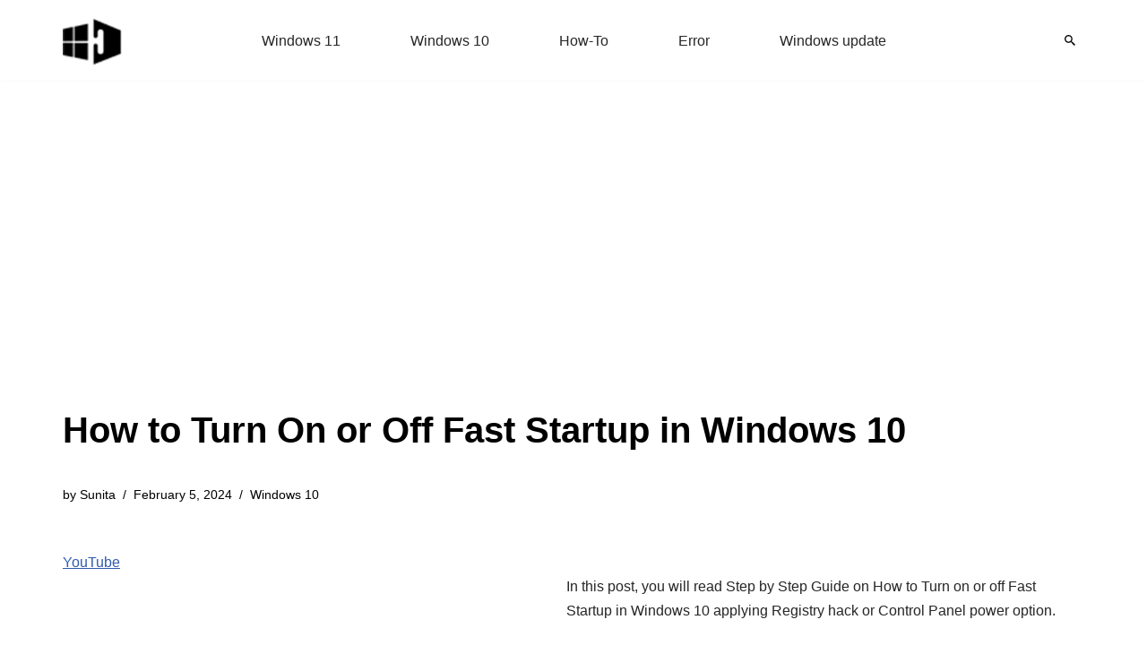

--- FILE ---
content_type: text/html; charset=UTF-8
request_url: https://www.howto-connect.com/turn-on-or-off-fast-startup-in-windows-10/
body_size: 13684
content:
<!DOCTYPE html><html lang="en-US"><head><meta charset="UTF-8"><meta name="viewport" content="width=device-width, initial-scale=1, minimum-scale=1"><link rel="profile" href="http://gmpg.org/xfn/11"><meta name='robots' content='index, follow, max-image-preview:large, max-snippet:-1, max-video-preview:-1' /><title>How to Turn On or Off Fast Startup in Windows 10</title><meta name="description" content="Step by Step Guide on How to Turn On or Off Fast Startup in Windows 10 applying Registry hack or Control Panel power option." /><link rel="canonical" href="https://www.howto-connect.com/turn-on-or-off-fast-startup-in-windows-10/" /><meta property="og:locale" content="en_US" /><meta property="og:type" content="article" /><meta property="og:title" content="How to Turn On or Off Fast Startup in Windows 10" /><meta property="og:description" content="Step by Step Guide on How to Turn On or Off Fast Startup in Windows 10 applying Registry hack or Control Panel power option." /><meta property="og:url" content="https://www.howto-connect.com/turn-on-or-off-fast-startup-in-windows-10/" /><meta property="og:site_name" content="Windows 11 tips and tricks to simplify the life" /><meta property="article:published_time" content="2015-02-26T14:23:15+00:00" /><meta property="article:modified_time" content="2024-02-05T16:04:20+00:00" /><meta property="og:image" content="https://www.howto-connect.com/wp-content/uploads/turn-on-fast-starup-recommended-radio-box.png" /><meta property="og:image:width" content="636" /><meta property="og:image:height" content="423" /><meta property="og:image:type" content="image/png" /><meta name="author" content="Sunita" /><meta name="twitter:card" content="summary_large_image" /><meta name="twitter:creator" content="@howtoconnect1" /><meta name="twitter:site" content="@howtoconnect1" /><meta name="twitter:label1" content="Written by" /><meta name="twitter:data1" content="Sunita" /><meta name="twitter:label2" content="Est. reading time" /><meta name="twitter:data2" content="3 minutes" /> <script type="application/ld+json" class="yoast-schema-graph">{"@context":"https://schema.org","@graph":[{"@type":"Article","@id":"https://www.howto-connect.com/turn-on-or-off-fast-startup-in-windows-10/#article","isPartOf":{"@id":"https://www.howto-connect.com/turn-on-or-off-fast-startup-in-windows-10/"},"author":{"name":"Sunita","@id":"https://www.howto-connect.com/#/schema/person/9f0477c603bd3d378c4ee1397a171ae1"},"headline":"How to Turn On or Off Fast Startup in Windows 10","datePublished":"2015-02-26T14:23:15+00:00","dateModified":"2024-02-05T16:04:20+00:00","mainEntityOfPage":{"@id":"https://www.howto-connect.com/turn-on-or-off-fast-startup-in-windows-10/"},"wordCount":634,"commentCount":1,"publisher":{"@id":"https://www.howto-connect.com/#/schema/person/9f0477c603bd3d378c4ee1397a171ae1"},"image":{"@id":"https://www.howto-connect.com/turn-on-or-off-fast-startup-in-windows-10/#primaryimage"},"thumbnailUrl":"https://www.howto-connect.com/wp-content/uploads/turn-on-fast-starup-recommended-radio-box.png","keywords":["how-to"],"articleSection":["Windows 10"],"inLanguage":"en-US","potentialAction":[{"@type":"CommentAction","name":"Comment","target":["https://www.howto-connect.com/turn-on-or-off-fast-startup-in-windows-10/#respond"]}]},{"@type":"WebPage","@id":"https://www.howto-connect.com/turn-on-or-off-fast-startup-in-windows-10/","url":"https://www.howto-connect.com/turn-on-or-off-fast-startup-in-windows-10/","name":"How to Turn On or Off Fast Startup in Windows 10","isPartOf":{"@id":"https://www.howto-connect.com/#website"},"primaryImageOfPage":{"@id":"https://www.howto-connect.com/turn-on-or-off-fast-startup-in-windows-10/#primaryimage"},"image":{"@id":"https://www.howto-connect.com/turn-on-or-off-fast-startup-in-windows-10/#primaryimage"},"thumbnailUrl":"https://www.howto-connect.com/wp-content/uploads/turn-on-fast-starup-recommended-radio-box.png","datePublished":"2015-02-26T14:23:15+00:00","dateModified":"2024-02-05T16:04:20+00:00","description":"Step by Step Guide on How to Turn On or Off Fast Startup in Windows 10 applying Registry hack or Control Panel power option.","breadcrumb":{"@id":"https://www.howto-connect.com/turn-on-or-off-fast-startup-in-windows-10/#breadcrumb"},"inLanguage":"en-US","potentialAction":[{"@type":"ReadAction","target":["https://www.howto-connect.com/turn-on-or-off-fast-startup-in-windows-10/"]}]},{"@type":"ImageObject","inLanguage":"en-US","@id":"https://www.howto-connect.com/turn-on-or-off-fast-startup-in-windows-10/#primaryimage","url":"https://www.howto-connect.com/wp-content/uploads/turn-on-fast-starup-recommended-radio-box.png","contentUrl":"https://www.howto-connect.com/wp-content/uploads/turn-on-fast-starup-recommended-radio-box.png","width":636,"height":423},{"@type":"BreadcrumbList","@id":"https://www.howto-connect.com/turn-on-or-off-fast-startup-in-windows-10/#breadcrumb","itemListElement":[{"@type":"ListItem","position":1,"name":"Home","item":"https://www.howto-connect.com/"},{"@type":"ListItem","position":2,"name":"Windows 10","item":"https://www.howto-connect.com/category/windows-10/"},{"@type":"ListItem","position":3,"name":"How to Turn On or Off Fast Startup in Windows 10"}]},{"@type":"WebSite","@id":"https://www.howto-connect.com/#website","url":"https://www.howto-connect.com/","name":"Windows 11 tips and tricks to simplify the life","description":"","publisher":{"@id":"https://www.howto-connect.com/#/schema/person/9f0477c603bd3d378c4ee1397a171ae1"},"alternateName":"Howtoconnect","potentialAction":[{"@type":"SearchAction","target":{"@type":"EntryPoint","urlTemplate":"https://www.howto-connect.com/?s={search_term_string}"},"query-input":{"@type":"PropertyValueSpecification","valueRequired":true,"valueName":"search_term_string"}}],"inLanguage":"en-US"},{"@type":["Person","Organization"],"@id":"https://www.howto-connect.com/#/schema/person/9f0477c603bd3d378c4ee1397a171ae1","name":"Sunita","logo":{"@id":"https://www.howto-connect.com/#/schema/person/image/"},"description":"Love to play with Windows 11 and 10. Suggestion - Going for Registry change or system files edit then remember to take a backup or create a restore point before Starting.","sameAs":["http://howto-connect.com"]}]}</script> <link data-optimized="2" rel="stylesheet" href="https://www.howto-connect.com/wp-content/litespeed/css/85afe48eb4836b44cca34f26c97882ec.css?ver=c4d1c" /> <script src="https://www.howto-connect.com/wp-includes/js/jquery/jquery.min.js" id="jquery-core-js"></script> <link rel="icon" href="https://www.howto-connect.com/wp-content/uploads/favicon-3.ico" sizes="32x32" /><link rel="icon" href="https://www.howto-connect.com/wp-content/uploads/favicon-3.ico" sizes="192x192" /><link rel="apple-touch-icon" href="https://www.howto-connect.com/wp-content/uploads/favicon-3.ico" /><meta name="msapplication-TileImage" content="https://www.howto-connect.com/wp-content/uploads/favicon-3.ico" /> <script async src="https://pagead2.googlesyndication.com/pagead/js/adsbygoogle.js?client=ca-pub-7258720552461793"
     crossorigin="anonymous"></script> </head><body  class="wp-singular post-template-default single single-post postid-41909 single-format-standard wp-theme-neve  nv-blog-grid nv-sidebar-left menu_sidebar_slide_left" id="neve_body"  ><div class="wrapper"><header class="header"  >
<a class="neve-skip-link show-on-focus" href="#content" >
Skip to content		</a><div id="header-grid"  class="hfg_header site-header"><div class="header--row header-top hide-on-mobile hide-on-tablet layout-full-contained has-center header--row"
data-row-id="top" data-show-on="desktop"><div
class="header--row-inner header-top-inner"><div class="container"><div
class="row row--wrapper"
data-section="hfg_header_layout_top" ><div class="hfg-slot left"><div class="builder-item desktop-left"><div class="item--inner builder-item--logo"
data-section="title_tagline"
data-item-id="logo"><div class="site-logo">
<a class="brand" href="https://www.howto-connect.com/" aria-label="Windows 11 tips and tricks to simplify the life" rel="home"><img width="68" height="54" src="https://www.howto-connect.com/wp-content/uploads/2025/02/howtoconnect-logo-JPEG-68x54-2.png" class="neve-site-logo skip-lazy" alt="Windows 11 tips and tricks to simplify the life" data-variant="logo" decoding="async" /></a></div></div></div></div><div class="hfg-slot center"><div class="builder-item has-nav"><div class="item--inner builder-item--primary-menu has_menu"
data-section="header_menu_primary"
data-item-id="primary-menu"><div class="nv-nav-wrap"><div role="navigation" class="nav-menu-primary"
aria-label="Primary Menu"><ul id="nv-primary-navigation-top" class="primary-menu-ul nav-ul menu-desktop"><li id="menu-item-104831" class="menu-item menu-item-type-taxonomy menu-item-object-category menu-item-104831"><div class="wrap"><a href="https://www.howto-connect.com/category/windows-11/">Windows 11</a></div></li><li id="menu-item-104832" class="menu-item menu-item-type-taxonomy menu-item-object-category current-post-ancestor current-menu-parent current-post-parent menu-item-104832"><div class="wrap"><a href="https://www.howto-connect.com/category/windows-10/">Windows 10</a></div></li><li id="menu-item-116438" class="menu-item menu-item-type-taxonomy menu-item-object-post_tag menu-item-116438"><div class="wrap"><a href="https://www.howto-connect.com/tag/how-to/">How-To</a></div></li><li id="menu-item-116439" class="menu-item menu-item-type-taxonomy menu-item-object-post_tag menu-item-116439"><div class="wrap"><a href="https://www.howto-connect.com/tag/error/">Error</a></div></li><li id="menu-item-116440" class="menu-item menu-item-type-taxonomy menu-item-object-category menu-item-116440"><div class="wrap"><a href="https://www.howto-connect.com/category/windows-update/">Windows update</a></div></li></ul></div></div></div></div></div><div class="hfg-slot right"><div class="builder-item desktop-left"><div class="item--inner builder-item--header_search_responsive"
data-section="header_search_responsive"
data-item-id="header_search_responsive"><div class="nv-search-icon-component" ><div  class="menu-item-nav-search canvas">
<a aria-label="Search" href="#" class="nv-icon nv-search" >
<svg width="12" height="12" viewBox="64 64 385 385"><path d="M337.509 305.372h-17.501l-6.571-5.486c20.791-25.232 33.922-57.054 33.922-93.257C347.358 127.632 283.896 64 205.135 64 127.452 64 64 127.632 64 206.629s63.452 142.628 142.225 142.628c35.011 0 67.831-13.167 92.991-34.008l6.561 5.487v17.551L415.18 448 448 415.086 337.509 305.372zm-131.284 0c-54.702 0-98.463-43.887-98.463-98.743 0-54.858 43.761-98.742 98.463-98.742 54.7 0 98.462 43.884 98.462 98.742 0 54.856-43.762 98.743-98.462 98.743z" /></svg>
</a><div class="nv-nav-search" aria-label="search"><div class="form-wrap container responsive-search"><form role="search"
method="get"
class="search-form"
action="https://www.howto-connect.com/">
<label>
<span class="screen-reader-text">Search for...</span>
</label>
<input type="search"
class="search-field"
aria-label="Search"
placeholder="Search for..."
value=""
name="s"/>
<button type="submit"
class="search-submit nv-submit"
aria-label="Search">
<span class="nv-search-icon-wrap">
<span class="nv-icon nv-search" >
<svg width="15" height="15" viewBox="0 0 1792 1792" xmlns="http://www.w3.org/2000/svg"><path d="M1216 832q0-185-131.5-316.5t-316.5-131.5-316.5 131.5-131.5 316.5 131.5 316.5 316.5 131.5 316.5-131.5 131.5-316.5zm512 832q0 52-38 90t-90 38q-54 0-90-38l-343-342q-179 124-399 124-143 0-273.5-55.5t-225-150-150-225-55.5-273.5 55.5-273.5 150-225 225-150 273.5-55.5 273.5 55.5 225 150 150 225 55.5 273.5q0 220-124 399l343 343q37 37 37 90z" /></svg>
</span>			</span>
</button></form></div><div class="close-container container responsive-search">
<button  class="close-responsive-search" aria-label="Close"
>
<svg width="50" height="50" viewBox="0 0 20 20" fill="#555555"><path d="M14.95 6.46L11.41 10l3.54 3.54l-1.41 1.41L10 11.42l-3.53 3.53l-1.42-1.42L8.58 10L5.05 6.47l1.42-1.42L10 8.58l3.54-3.53z"/></svg>
</button></div></div></div></div></div></div></div></div></div></div></div><div class="header--row header-top hide-on-desktop layout-full-contained has-center header--row"
data-row-id="top" data-show-on="mobile"><div
class="header--row-inner header-top-inner"><div class="container"><div
class="row row--wrapper"
data-section="hfg_header_layout_top" ><div class="hfg-slot left"><div class="builder-item tablet-left mobile-left"><div class="item--inner builder-item--logo"
data-section="title_tagline"
data-item-id="logo"><div class="site-logo">
<a class="brand" href="https://www.howto-connect.com/" aria-label="Windows 11 tips and tricks to simplify the life" rel="home"><img width="68" height="54" src="https://www.howto-connect.com/wp-content/uploads/2025/02/howtoconnect-logo-JPEG-68x54-2.png" class="neve-site-logo skip-lazy" alt="Windows 11 tips and tricks to simplify the life" data-variant="logo" decoding="async" /></a></div></div></div></div><div class="hfg-slot center"><div class="builder-item tablet-left mobile-left"><div class="item--inner builder-item--header_search_responsive"
data-section="header_search_responsive"
data-item-id="header_search_responsive"><div class="nv-search-icon-component" ><div  class="menu-item-nav-search canvas">
<a aria-label="Search" href="#" class="nv-icon nv-search" >
<svg width="12" height="12" viewBox="64 64 385 385"><path d="M337.509 305.372h-17.501l-6.571-5.486c20.791-25.232 33.922-57.054 33.922-93.257C347.358 127.632 283.896 64 205.135 64 127.452 64 64 127.632 64 206.629s63.452 142.628 142.225 142.628c35.011 0 67.831-13.167 92.991-34.008l6.561 5.487v17.551L415.18 448 448 415.086 337.509 305.372zm-131.284 0c-54.702 0-98.463-43.887-98.463-98.743 0-54.858 43.761-98.742 98.463-98.742 54.7 0 98.462 43.884 98.462 98.742 0 54.856-43.762 98.743-98.462 98.743z" /></svg>
</a><div class="nv-nav-search" aria-label="search"><div class="form-wrap container responsive-search"><form role="search"
method="get"
class="search-form"
action="https://www.howto-connect.com/">
<label>
<span class="screen-reader-text">Search for...</span>
</label>
<input type="search"
class="search-field"
aria-label="Search"
placeholder="Search for..."
value=""
name="s"/>
<button type="submit"
class="search-submit nv-submit"
aria-label="Search">
<span class="nv-search-icon-wrap">
<span class="nv-icon nv-search" >
<svg width="15" height="15" viewBox="0 0 1792 1792" xmlns="http://www.w3.org/2000/svg"><path d="M1216 832q0-185-131.5-316.5t-316.5-131.5-316.5 131.5-131.5 316.5 131.5 316.5 316.5 131.5 316.5-131.5 131.5-316.5zm512 832q0 52-38 90t-90 38q-54 0-90-38l-343-342q-179 124-399 124-143 0-273.5-55.5t-225-150-150-225-55.5-273.5 55.5-273.5 150-225 225-150 273.5-55.5 273.5 55.5 225 150 150 225 55.5 273.5q0 220-124 399l343 343q37 37 37 90z" /></svg>
</span>			</span>
</button></form></div><div class="close-container container responsive-search">
<button  class="close-responsive-search" aria-label="Close"
>
<svg width="50" height="50" viewBox="0 0 20 20" fill="#555555"><path d="M14.95 6.46L11.41 10l3.54 3.54l-1.41 1.41L10 11.42l-3.53 3.53l-1.42-1.42L8.58 10L5.05 6.47l1.42-1.42L10 8.58l3.54-3.53z"/></svg>
</button></div></div></div></div></div></div></div><div class="hfg-slot right"><div class="builder-item tablet-left mobile-left"><div class="item--inner builder-item--nav-icon"
data-section="header_menu_icon"
data-item-id="nav-icon"><div class="menu-mobile-toggle item-button navbar-toggle-wrapper">
<button type="button" class=" navbar-toggle"
value="Navigation Menu"
aria-label="Navigation Menu "
aria-expanded="false" onclick="if('undefined' !== typeof toggleAriaClick ) { toggleAriaClick() }">
<span class="bars">
<span class="icon-bar"></span>
<span class="icon-bar"></span>
<span class="icon-bar"></span>
</span>
<span class="screen-reader-text">Navigation Menu</span>
</button></div></div></div></div></div></div></div></div></div></header><div class="nv-post-cover" ><div class="nv-overlay"></div><div class="container"><div class="nv-title-meta-wrap "><h1 class="title entry-title">How to Turn On or Off Fast Startup in Windows 10</h1><ul class="nv-meta-list"><li  class="meta author vcard "><span class="author-name fn">by <a href="https://www.howto-connect.com/author/sunita-2/" title="Posts by Sunita" rel="author">Sunita</a></span></li><li class="meta date posted-on nv-show-updated "><time class="updated" datetime="2024-02-05T16:04:20+00:00">February 5, 2024</time></li><li class="meta category last"><a href="https://www.howto-connect.com/category/windows-10/" rel="category tag">Windows 10</a></li></ul></div></div></div><main id="content" class="neve-main"><div class="container single-post-container"><div class="row"><div class="nv-sidebar-wrap col-sm-12 nv-left blog-sidebar " ><aside id="secondary" role="complementary"><div id="custom_html-2" class="widget_text widget widget_custom_html"><div class="textwidget custom-html-widget"><p><a href="https://www.youtube.com/@nktechforall" target="_blank" rel="noreferrer noopener">YouTube</a></p></div></div><div id="ez_toc_widget_sticky-4" class="widget ez-toc-widget-sticky"><div id="ez-toc-widget-sticky-container" class="ez-toc-widget-sticky-container ez-toc-widget-sticky-container-ez_toc_widget_sticky-4 ez-toc-widget-sticky-v2_0_77 ez-toc-widget-sticky counter-hierarchy ez-toc-widget-sticky-container ez-toc-widget-sticky-direction"><p class="widget-title">
<span class="ez-toc-widget-sticky-title-container">
<span class="ez-toc-widget-sticky-title-toggle"><span class="ez-toc-widget-sticky-title ez-toc-toggle" style="cursor: pointer">Table of Contents</span></span>
</span></p><nav><ul class='ez-toc-widget-sticky-list ez-toc-widget-sticky-list-level-1 ' ><li class='ez-toc-widget-sticky-page-1 ez-toc-widget-sticky-heading-level-2'><a class="ez-toc-link ez-toc-heading-1" href="#" data-href="#How_to_Turn_On_or_Off_Fast_Startup_in_Windows_10" >How to Turn On or Off Fast Startup in Windows 10</a><ul class='ez-toc-widget-sticky-list-level-3' ><li class='ez-toc-widget-sticky-heading-level-3'><a class="ez-toc-link ez-toc-heading-2" href="#" data-href="#Through_System_Settings" >Through System Settings</a></li></ul></li><li class='ez-toc-widget-sticky-page-1 ez-toc-widget-sticky-heading-level-2'><a class="ez-toc-link ez-toc-heading-3" href="#" data-href="#Through_a_Registry_Hack" >Through a Registry Hack</a><ul class='ez-toc-widget-sticky-list-level-3' ><li class='ez-toc-widget-sticky-heading-level-3'><a class="ez-toc-link ez-toc-heading-4" href="#" data-href="#Final_Touch" >Final Touch</a></li></ul></li></ul></nav></div></div></aside></div><article id="post-41909"
class="nv-single-post-wrap col post-41909 post type-post status-publish format-standard has-post-thumbnail hentry category-windows-10 tag-how-to"><div class="nv-content-wrap entry-content"><p>&nbsp;<br />
In this post, you will read Step by Step Guide on How to Turn on or off Fast Startup in Windows 10 applying Registry hack or Control Panel power option.</p><p>We thought to pen down something very interesting information about Windows 10 that will help out the users a lot. You all must be familiar with the Fast startup. In brief, it is <a href="http://howto-connect.com/windows-10-better-use-fast-startup/">hybrid shutdown</a> or hybrid boot. It has been observed that Fast startup is turned on by default in Windows 1o in order to organize the startup of your computer in a faster way. During Fast Startup, Windows 10 keeps a file (hiberfil.sys) that holds the information of your system in its memory while shutting down. When you start your computer again, Windows 10 uses that stored information to resumes your computer.</p><p>We are into this topic to show you the steps implementing which you will be able to Turn On or Off Fast Startup in Windows 10. But to execute it successfully make sure to log into the Windows 10 will the administrative privileges.</p><p>You may like to Read:</p><p><a class="row-title" title="How to Make Advanced Startup Options Shortcut in Windows 10 Edit" href="http://howto-connect.com/make-advanced-startup-options-shortcut-in-windows-10/">How to Make Advanced Startup Options </a>Shortcut in Windows 10</p><h2 class="locked-info"><span class="ez-toc-section" id="How_to_Turn_On_or_Off_Fast_Startup_in_Windows_10"></span><strong>How to Turn On or Off Fast Startup in Windows 10</strong><span class="ez-toc-section-end"></span></h2><p>We will showcase you two different methods of turning the Fast Startup on or off in Windows 10. They are:-</p><h3><span class="ez-toc-section" id="Through_System_Settings"></span><strong>Through System Settings</strong><span class="ez-toc-section-end"></span></h3><p><strong>Step 1</strong></p><p>The first thing that you need to carry out is to launch the <strong>Control Panel</strong>. Open it in the small icons view. Select the <strong>Power Options</strong>.</p><p><img loading="lazy" decoding="async" class="aligncenter wp-image-52015 " title="power option on control panel" src="http://howto-connect.com/wp-content/uploads/power-option-on-control-panel1-1.png" alt="power option on control panel" width="625" height="254" srcset="https://www.howto-connect.com/wp-content/uploads/power-option-on-control-panel1-1.png 741w, https://www.howto-connect.com/wp-content/uploads/power-option-on-control-panel1-1-300x122.png 300w, https://www.howto-connect.com/wp-content/uploads/power-option-on-control-panel1-1-290x118.png 290w, https://www.howto-connect.com/wp-content/uploads/power-option-on-control-panel1-1-200x81.png 200w, https://www.howto-connect.com/wp-content/uploads/power-option-on-control-panel1-1-640x260.png 640w, https://www.howto-connect.com/wp-content/uploads/power-option-on-control-panel1-1-560x227.png 560w, https://www.howto-connect.com/wp-content/uploads/power-option-on-control-panel1-1-160x65.png 160w" sizes="auto, (max-width: 625px) 100vw, 625px" /></p><p><strong>Step 2</strong></p><p>Upon the appearance of the <strong>Power Options</strong> window, click the link on the left column which says <strong>Choose what the power buttons do.</strong></p><p><img loading="lazy" decoding="async" class="aligncenter wp-image-52016 " title="choose what the power buttons do link in the right sidebar" src="http://howto-connect.com/wp-content/uploads/choose-what-the-power-buttons-do-link-in-the-right-sidebar-1.png" alt="choose what the power buttons does link in the left sidebar" width="624" height="318" srcset="https://www.howto-connect.com/wp-content/uploads/choose-what-the-power-buttons-do-link-in-the-right-sidebar-1.png 666w, https://www.howto-connect.com/wp-content/uploads/choose-what-the-power-buttons-do-link-in-the-right-sidebar-1-300x153.png 300w, https://www.howto-connect.com/wp-content/uploads/choose-what-the-power-buttons-do-link-in-the-right-sidebar-1-290x148.png 290w, https://www.howto-connect.com/wp-content/uploads/choose-what-the-power-buttons-do-link-in-the-right-sidebar-1-200x102.png 200w, https://www.howto-connect.com/wp-content/uploads/choose-what-the-power-buttons-do-link-in-the-right-sidebar-1-640x327.png 640w, https://www.howto-connect.com/wp-content/uploads/choose-what-the-power-buttons-do-link-in-the-right-sidebar-1-548x280.png 548w, https://www.howto-connect.com/wp-content/uploads/choose-what-the-power-buttons-do-link-in-the-right-sidebar-1-560x286.png 560w, https://www.howto-connect.com/wp-content/uploads/choose-what-the-power-buttons-do-link-in-the-right-sidebar-1-160x82.png 160w" sizes="auto, (max-width: 624px) 100vw, 624px" /></p><p><strong>Step 3</strong></p><p>In the following step, click on the link <strong>Change Settings that are currently unavailable</strong>.</p><p><img loading="lazy" decoding="async" class="aligncenter wp-image-52017 " title="change settings thare currently unavailable link" src="http://howto-connect.com/wp-content/uploads/change-settings-thare-currently-unavailable-link-1.png" alt="change settings thare currently unavailable link" width="617" height="318" srcset="https://www.howto-connect.com/wp-content/uploads/change-settings-thare-currently-unavailable-link-1.png 645w, https://www.howto-connect.com/wp-content/uploads/change-settings-thare-currently-unavailable-link-1-300x155.png 300w, https://www.howto-connect.com/wp-content/uploads/change-settings-thare-currently-unavailable-link-1-290x150.png 290w, https://www.howto-connect.com/wp-content/uploads/change-settings-thare-currently-unavailable-link-1-200x103.png 200w, https://www.howto-connect.com/wp-content/uploads/change-settings-thare-currently-unavailable-link-1-640x330.png 640w, https://www.howto-connect.com/wp-content/uploads/change-settings-thare-currently-unavailable-link-1-542x280.png 542w, https://www.howto-connect.com/wp-content/uploads/change-settings-thare-currently-unavailable-link-1-560x289.png 560w, https://www.howto-connect.com/wp-content/uploads/change-settings-thare-currently-unavailable-link-1-160x83.png 160w" sizes="auto, (max-width: 617px) 100vw, 617px" /></p><p><strong>Step 4</strong></p><p>You will notice that the <strong>User Account Control</strong> is waiting for your permission, click <strong>Yes,</strong> and grant it.</p><p><strong>Step 5</strong></p><p>On the <strong>System Settings</strong> window, get down to the last section of <strong>Shutdown settings</strong>. Select the option which asks you to <strong>Turn on fast startup</strong>. This action will switch on the fast startup (well, this is done by default).  And then click on <strong>Save changes</strong> button.</p><p><img loading="lazy" decoding="async" class="aligncenter wp-image-52018 " title="turn on fast starup (recommended) radio box" src="http://howto-connect.com/wp-content/uploads/turn-on-fast-starup-recommended-radio-box-1.png" alt="Turn On or Off Fast Startup in Windows 10" width="623" height="296" srcset="https://www.howto-connect.com/wp-content/uploads/turn-on-fast-starup-recommended-radio-box-1.png 643w, https://www.howto-connect.com/wp-content/uploads/turn-on-fast-starup-recommended-radio-box-1-300x142.png 300w, https://www.howto-connect.com/wp-content/uploads/turn-on-fast-starup-recommended-radio-box-1-290x138.png 290w, https://www.howto-connect.com/wp-content/uploads/turn-on-fast-starup-recommended-radio-box-1-200x95.png 200w, https://www.howto-connect.com/wp-content/uploads/turn-on-fast-starup-recommended-radio-box-1-640x304.png 640w, https://www.howto-connect.com/wp-content/uploads/turn-on-fast-starup-recommended-radio-box-1-560x266.png 560w, https://www.howto-connect.com/wp-content/uploads/turn-on-fast-starup-recommended-radio-box-1-160x76.png 160w" sizes="auto, (max-width: 623px) 100vw, 623px" /></p><p><strong>Step 5</strong></p><p>If you wish to turn off the fast startup, all you will do is to deselect the option that says to <strong>Turn on fast startup</strong>. After doing the changes, don’t forget to click on <strong>Save changes</strong> button. Exit yourself from the <strong>System Settings </strong>window now.</p><h2><span class="ez-toc-section" id="Through_a_Registry_Hack"></span><strong>Through a Registry Hack</strong><span class="ez-toc-section-end"></span></h2><p><strong>Step 1</strong></p><p>Open the <strong>Run</strong> command by jointly pressing <strong>Windows</strong> and <strong>R</strong> keys. In the command field, type <em>regedit</em> and hit the <strong>Enter</strong> key. When prompted by the <strong>UAC</strong>, give it a <strong>Yes</strong> and the <strong>Registry Editor</strong> will be opened on your screen.</p><p><img loading="lazy" decoding="async" class="aligncenter wp-image-52019 size-full" title="regedit_on_run_dialog" src="http://howto-connect.com/wp-content/uploads/regedit_on_run_dialog-1-1.png" alt="regedit on run dialog" width="395" height="202" srcset="https://www.howto-connect.com/wp-content/uploads/regedit_on_run_dialog-1-1.png 395w, https://www.howto-connect.com/wp-content/uploads/regedit_on_run_dialog-1-1-300x153.png 300w, https://www.howto-connect.com/wp-content/uploads/regedit_on_run_dialog-1-1-290x148.png 290w, https://www.howto-connect.com/wp-content/uploads/regedit_on_run_dialog-1-1-200x102.png 200w, https://www.howto-connect.com/wp-content/uploads/regedit_on_run_dialog-1-1-160x82.png 160w" sizes="auto, (max-width: 395px) 100vw, 395px" /></p><p><strong>Step 2</strong></p><p>Now, you need to navigate the following path:</p><pre><code>HKEY_LOCAL_MACHINE\SYSTEM\CurrentControlSet\Control\SessionManager\Power</code></pre><p><strong>Step 3</strong></p><p>After navigating the above path, you will see a list of keys along with their types and values listed on the right pane of the window. Look for <strong>HiberbootEnabled</strong>.</p><p><img loading="lazy" decoding="async" class="aligncenter wp-image-52020 " title="hiberboot enabled option registry editor" src="http://howto-connect.com/wp-content/uploads/hiberboot-enabled-option-registry-editor-1.png" alt="hiberboot enabled option registry editor" width="624" height="268" srcset="https://www.howto-connect.com/wp-content/uploads/hiberboot-enabled-option-registry-editor-1.png 649w, https://www.howto-connect.com/wp-content/uploads/hiberboot-enabled-option-registry-editor-1-300x129.png 300w, https://www.howto-connect.com/wp-content/uploads/hiberboot-enabled-option-registry-editor-1-290x125.png 290w, https://www.howto-connect.com/wp-content/uploads/hiberboot-enabled-option-registry-editor-1-200x86.png 200w, https://www.howto-connect.com/wp-content/uploads/hiberboot-enabled-option-registry-editor-1-640x275.png 640w, https://www.howto-connect.com/wp-content/uploads/hiberboot-enabled-option-registry-editor-1-560x241.png 560w, https://www.howto-connect.com/wp-content/uploads/hiberboot-enabled-option-registry-editor-1-160x69.png 160w" sizes="auto, (max-width: 624px) 100vw, 624px" /></p><p><strong>Step 4</strong></p><p>When you see the <strong>HiberbootEnabled</strong>, double click on it and it will open its <strong>EDIT</strong> wizard. Now, to <strong>turn on the fast startup</strong>, set its value as <strong>1</strong> and click <strong>OK</strong>.</p><p><img loading="lazy" decoding="async" class="aligncenter wp-image-52021 size-full" title="hiberboot enabled value data" src="http://howto-connect.com/wp-content/uploads/hiberboot-enabled-value-data-1.png" alt="hiberboot enabled value data" width="329" height="197" srcset="https://www.howto-connect.com/wp-content/uploads/hiberboot-enabled-value-data-1.png 329w, https://www.howto-connect.com/wp-content/uploads/hiberboot-enabled-value-data-1-300x180.png 300w, https://www.howto-connect.com/wp-content/uploads/hiberboot-enabled-value-data-1-290x174.png 290w, https://www.howto-connect.com/wp-content/uploads/hiberboot-enabled-value-data-1-200x120.png 200w, https://www.howto-connect.com/wp-content/uploads/hiberboot-enabled-value-data-1-160x96.png 160w" sizes="auto, (max-width: 329px) 100vw, 329px" /></p><p><strong>Step 5</strong></p><p><strong>To turn off the fast startup</strong>, open its EDIT window, and change its value to <strong>0</strong>. Click <strong>Ok</strong> to save the changes done. Once you are done, get yourself out of the <strong>Registry Editor</strong>.</p><h3><span class="ez-toc-section" id="Final_Touch"></span><strong>Final Touch</strong><span class="ez-toc-section-end"></span></h3><p>We had presented you with the two methods to Turn On or Off Fast Startup in Windows 10. If you are not that the advanced user, we recommend you to work with the System Settings as it is very easy to follow. A small unknown mistake in the Registry Editor might be harmful to the system. Well, try out the methods and get us some extra information about this topic if you have any.</p></div><div class="nv-tags-list"><span>Tags:</span><a href=https://www.howto-connect.com/tag/how-to/ title="how-to" class=how-to rel="tag">how-to</a></div><div id="comments" class="comments-area"><div class="nv-comments-wrap"><div class="nv-comments-title-wrap"><h2 class="comments-title">1 thought on &ldquo;How to Turn On or Off Fast Startup in Windows 10&rdquo;</h2></div><ol class="nv-comments-list"><li class="comment even thread-even depth-1" id="comment-item-173131"><article id="comment-173131" class="nv-comment-article"><div class="nv-comment-avatar"></div><div class="comment-content"><div class="nv-comment-header"><div class="comment-author vcard">
<span class="fn author">Dima Sushko</span>
<a href="https://www.howto-connect.com/turn-on-or-off-fast-startup-in-windows-10/#comment-173131">
<time class="entry-date published"
datetime="2020-01-23T23:46:04+00:00"
content="2020-01-23">
January 23, 2020 at 11:46 pm									</time>
</a></div><div class="edit-reply"></div></div><div class="nv-comment-content comment nv-content-wrap"><p>Great post!!!</p></div></div></article></li></ol></div><div id="respond" class="comment-respond"><h2 id="reply-title" class="comment-reply-title">Leave a Reply</h2><form action="https://www.howto-connect.com/wp-comments-post.php" method="post" id="commentform" class="comment-form"><p class="comment-notes"><span id="email-notes">Your email address will not be published.</span> <span class="required-field-message">Required fields are marked <span class="required">*</span></span></p><p class="comment-form-author"><label for="author">Name <span class="required">*</span></label> <input id="author" name="author" type="text" value="" size="30" maxlength="245" autocomplete="name" required /></p><p class="comment-form-email"><label for="email">Email <span class="required">*</span></label> <input id="email" name="email" type="email" value="" size="30" maxlength="100" aria-describedby="email-notes" autocomplete="email" required /></p><p class="comment-form-url"><label for="url">Website</label> <input id="url" name="url" type="url" value="" size="30" maxlength="200" autocomplete="url" /></p><p class="comment-form-comment"><label for="comment">Comment <span class="required">*</span></label><textarea id="comment" name="comment" cols="45" rows="8" maxlength="65525" required></textarea></p><p class="form-submit"><input name="submit" type="submit" id="submit" class="button button-primary" value="Post Comment" /> <input type='hidden' name='comment_post_ID' value='41909' id='comment_post_ID' />
<input type='hidden' name='comment_parent' id='comment_parent' value='0' /></p><p style="display: none;"><input type="hidden" id="akismet_comment_nonce" name="akismet_comment_nonce" value="ab35bff555" /></p><p style="display: none !important;" class="akismet-fields-container" data-prefix="ak_"><label>&#916;<textarea name="ak_hp_textarea" cols="45" rows="8" maxlength="100"></textarea></label><input type="hidden" id="ak_js_1" name="ak_js" value="92"/></p></form></div></div><div class="nv-post-navigation"><div class="previous"><a href="https://www.howto-connect.com/make-advanced-startup-options-shortcut-in-windows-10/" rel="prev"><span class="nav-direction">previous</span><span>How to Make Advanced Startup Options Shortcut in Windows 10</span></a></div><div class="next"><a href="https://www.howto-connect.com/fix-slow-shutdown-in-windows-10/" rel="next"><span class="nav-direction">next</span><span>How to Fix Slow Shutdown in Windows 10</span></a></div></div></article></div></div></main><footer class="site-footer" id="site-footer"  ><div class="hfg_footer"><div class="footer--row footer-bottom layout-full-contained"
id="cb-row--footer-desktop-bottom"
data-row-id="bottom" data-show-on="desktop"><div
class="footer--row-inner footer-bottom-inner footer-content-wrap"><div class="container"><div
class="hfg-grid nv-footer-content hfg-grid-bottom row--wrapper row "
data-section="hfg_footer_layout_bottom" ><div class="hfg-slot left"><div class="builder-item cr"><div class="item--inner"><div class="component-wrap"><div><p>© 2025 | Howtoconnect</div></div></div></div></div><div class="hfg-slot c-left"></div><div class="hfg-slot center"></div></div></div></div></div></div></footer></div> <script type="speculationrules">{"prefetch":[{"source":"document","where":{"and":[{"href_matches":"\/*"},{"not":{"href_matches":["\/wp-*.php","\/wp-admin\/*","\/wp-content\/uploads\/*","\/wp-content\/*","\/wp-content\/plugins\/*","\/wp-content\/themes\/neve\/*","\/*\\?(.+)"]}},{"not":{"selector_matches":"a[rel~=\"nofollow\"]"}},{"not":{"selector_matches":".no-prefetch, .no-prefetch a"}}]},"eagerness":"conservative"}]}</script> <script data-no-optimize="1">window.lazyLoadOptions=Object.assign({},{threshold:300},window.lazyLoadOptions||{});!function(t,e){"object"==typeof exports&&"undefined"!=typeof module?module.exports=e():"function"==typeof define&&define.amd?define(e):(t="undefined"!=typeof globalThis?globalThis:t||self).LazyLoad=e()}(this,function(){"use strict";function e(){return(e=Object.assign||function(t){for(var e=1;e<arguments.length;e++){var n,a=arguments[e];for(n in a)Object.prototype.hasOwnProperty.call(a,n)&&(t[n]=a[n])}return t}).apply(this,arguments)}function o(t){return e({},at,t)}function l(t,e){return t.getAttribute(gt+e)}function c(t){return l(t,vt)}function s(t,e){return function(t,e,n){e=gt+e;null!==n?t.setAttribute(e,n):t.removeAttribute(e)}(t,vt,e)}function i(t){return s(t,null),0}function r(t){return null===c(t)}function u(t){return c(t)===_t}function d(t,e,n,a){t&&(void 0===a?void 0===n?t(e):t(e,n):t(e,n,a))}function f(t,e){et?t.classList.add(e):t.className+=(t.className?" ":"")+e}function _(t,e){et?t.classList.remove(e):t.className=t.className.replace(new RegExp("(^|\\s+)"+e+"(\\s+|$)")," ").replace(/^\s+/,"").replace(/\s+$/,"")}function g(t){return t.llTempImage}function v(t,e){!e||(e=e._observer)&&e.unobserve(t)}function b(t,e){t&&(t.loadingCount+=e)}function p(t,e){t&&(t.toLoadCount=e)}function n(t){for(var e,n=[],a=0;e=t.children[a];a+=1)"SOURCE"===e.tagName&&n.push(e);return n}function h(t,e){(t=t.parentNode)&&"PICTURE"===t.tagName&&n(t).forEach(e)}function a(t,e){n(t).forEach(e)}function m(t){return!!t[lt]}function E(t){return t[lt]}function I(t){return delete t[lt]}function y(e,t){var n;m(e)||(n={},t.forEach(function(t){n[t]=e.getAttribute(t)}),e[lt]=n)}function L(a,t){var o;m(a)&&(o=E(a),t.forEach(function(t){var e,n;e=a,(t=o[n=t])?e.setAttribute(n,t):e.removeAttribute(n)}))}function k(t,e,n){f(t,e.class_loading),s(t,st),n&&(b(n,1),d(e.callback_loading,t,n))}function A(t,e,n){n&&t.setAttribute(e,n)}function O(t,e){A(t,rt,l(t,e.data_sizes)),A(t,it,l(t,e.data_srcset)),A(t,ot,l(t,e.data_src))}function w(t,e,n){var a=l(t,e.data_bg_multi),o=l(t,e.data_bg_multi_hidpi);(a=nt&&o?o:a)&&(t.style.backgroundImage=a,n=n,f(t=t,(e=e).class_applied),s(t,dt),n&&(e.unobserve_completed&&v(t,e),d(e.callback_applied,t,n)))}function x(t,e){!e||0<e.loadingCount||0<e.toLoadCount||d(t.callback_finish,e)}function M(t,e,n){t.addEventListener(e,n),t.llEvLisnrs[e]=n}function N(t){return!!t.llEvLisnrs}function z(t){if(N(t)){var e,n,a=t.llEvLisnrs;for(e in a){var o=a[e];n=e,o=o,t.removeEventListener(n,o)}delete t.llEvLisnrs}}function C(t,e,n){var a;delete t.llTempImage,b(n,-1),(a=n)&&--a.toLoadCount,_(t,e.class_loading),e.unobserve_completed&&v(t,n)}function R(i,r,c){var l=g(i)||i;N(l)||function(t,e,n){N(t)||(t.llEvLisnrs={});var a="VIDEO"===t.tagName?"loadeddata":"load";M(t,a,e),M(t,"error",n)}(l,function(t){var e,n,a,o;n=r,a=c,o=u(e=i),C(e,n,a),f(e,n.class_loaded),s(e,ut),d(n.callback_loaded,e,a),o||x(n,a),z(l)},function(t){var e,n,a,o;n=r,a=c,o=u(e=i),C(e,n,a),f(e,n.class_error),s(e,ft),d(n.callback_error,e,a),o||x(n,a),z(l)})}function T(t,e,n){var a,o,i,r,c;t.llTempImage=document.createElement("IMG"),R(t,e,n),m(c=t)||(c[lt]={backgroundImage:c.style.backgroundImage}),i=n,r=l(a=t,(o=e).data_bg),c=l(a,o.data_bg_hidpi),(r=nt&&c?c:r)&&(a.style.backgroundImage='url("'.concat(r,'")'),g(a).setAttribute(ot,r),k(a,o,i)),w(t,e,n)}function G(t,e,n){var a;R(t,e,n),a=e,e=n,(t=Et[(n=t).tagName])&&(t(n,a),k(n,a,e))}function D(t,e,n){var a;a=t,(-1<It.indexOf(a.tagName)?G:T)(t,e,n)}function S(t,e,n){var a;t.setAttribute("loading","lazy"),R(t,e,n),a=e,(e=Et[(n=t).tagName])&&e(n,a),s(t,_t)}function V(t){t.removeAttribute(ot),t.removeAttribute(it),t.removeAttribute(rt)}function j(t){h(t,function(t){L(t,mt)}),L(t,mt)}function F(t){var e;(e=yt[t.tagName])?e(t):m(e=t)&&(t=E(e),e.style.backgroundImage=t.backgroundImage)}function P(t,e){var n;F(t),n=e,r(e=t)||u(e)||(_(e,n.class_entered),_(e,n.class_exited),_(e,n.class_applied),_(e,n.class_loading),_(e,n.class_loaded),_(e,n.class_error)),i(t),I(t)}function U(t,e,n,a){var o;n.cancel_on_exit&&(c(t)!==st||"IMG"===t.tagName&&(z(t),h(o=t,function(t){V(t)}),V(o),j(t),_(t,n.class_loading),b(a,-1),i(t),d(n.callback_cancel,t,e,a)))}function $(t,e,n,a){var o,i,r=(i=t,0<=bt.indexOf(c(i)));s(t,"entered"),f(t,n.class_entered),_(t,n.class_exited),o=t,i=a,n.unobserve_entered&&v(o,i),d(n.callback_enter,t,e,a),r||D(t,n,a)}function q(t){return t.use_native&&"loading"in HTMLImageElement.prototype}function H(t,o,i){t.forEach(function(t){return(a=t).isIntersecting||0<a.intersectionRatio?$(t.target,t,o,i):(e=t.target,n=t,a=o,t=i,void(r(e)||(f(e,a.class_exited),U(e,n,a,t),d(a.callback_exit,e,n,t))));var e,n,a})}function B(e,n){var t;tt&&!q(e)&&(n._observer=new IntersectionObserver(function(t){H(t,e,n)},{root:(t=e).container===document?null:t.container,rootMargin:t.thresholds||t.threshold+"px"}))}function J(t){return Array.prototype.slice.call(t)}function K(t){return t.container.querySelectorAll(t.elements_selector)}function Q(t){return c(t)===ft}function W(t,e){return e=t||K(e),J(e).filter(r)}function X(e,t){var n;(n=K(e),J(n).filter(Q)).forEach(function(t){_(t,e.class_error),i(t)}),t.update()}function t(t,e){var n,a,t=o(t);this._settings=t,this.loadingCount=0,B(t,this),n=t,a=this,Y&&window.addEventListener("online",function(){X(n,a)}),this.update(e)}var Y="undefined"!=typeof window,Z=Y&&!("onscroll"in window)||"undefined"!=typeof navigator&&/(gle|ing|ro)bot|crawl|spider/i.test(navigator.userAgent),tt=Y&&"IntersectionObserver"in window,et=Y&&"classList"in document.createElement("p"),nt=Y&&1<window.devicePixelRatio,at={elements_selector:".lazy",container:Z||Y?document:null,threshold:300,thresholds:null,data_src:"src",data_srcset:"srcset",data_sizes:"sizes",data_bg:"bg",data_bg_hidpi:"bg-hidpi",data_bg_multi:"bg-multi",data_bg_multi_hidpi:"bg-multi-hidpi",data_poster:"poster",class_applied:"applied",class_loading:"litespeed-loading",class_loaded:"litespeed-loaded",class_error:"error",class_entered:"entered",class_exited:"exited",unobserve_completed:!0,unobserve_entered:!1,cancel_on_exit:!0,callback_enter:null,callback_exit:null,callback_applied:null,callback_loading:null,callback_loaded:null,callback_error:null,callback_finish:null,callback_cancel:null,use_native:!1},ot="src",it="srcset",rt="sizes",ct="poster",lt="llOriginalAttrs",st="loading",ut="loaded",dt="applied",ft="error",_t="native",gt="data-",vt="ll-status",bt=[st,ut,dt,ft],pt=[ot],ht=[ot,ct],mt=[ot,it,rt],Et={IMG:function(t,e){h(t,function(t){y(t,mt),O(t,e)}),y(t,mt),O(t,e)},IFRAME:function(t,e){y(t,pt),A(t,ot,l(t,e.data_src))},VIDEO:function(t,e){a(t,function(t){y(t,pt),A(t,ot,l(t,e.data_src))}),y(t,ht),A(t,ct,l(t,e.data_poster)),A(t,ot,l(t,e.data_src)),t.load()}},It=["IMG","IFRAME","VIDEO"],yt={IMG:j,IFRAME:function(t){L(t,pt)},VIDEO:function(t){a(t,function(t){L(t,pt)}),L(t,ht),t.load()}},Lt=["IMG","IFRAME","VIDEO"];return t.prototype={update:function(t){var e,n,a,o=this._settings,i=W(t,o);{if(p(this,i.length),!Z&&tt)return q(o)?(e=o,n=this,i.forEach(function(t){-1!==Lt.indexOf(t.tagName)&&S(t,e,n)}),void p(n,0)):(t=this._observer,o=i,t.disconnect(),a=t,void o.forEach(function(t){a.observe(t)}));this.loadAll(i)}},destroy:function(){this._observer&&this._observer.disconnect(),K(this._settings).forEach(function(t){I(t)}),delete this._observer,delete this._settings,delete this.loadingCount,delete this.toLoadCount},loadAll:function(t){var e=this,n=this._settings;W(t,n).forEach(function(t){v(t,e),D(t,n,e)})},restoreAll:function(){var e=this._settings;K(e).forEach(function(t){P(t,e)})}},t.load=function(t,e){e=o(e);D(t,e)},t.resetStatus=function(t){i(t)},t}),function(t,e){"use strict";function n(){e.body.classList.add("litespeed_lazyloaded")}function a(){console.log("[LiteSpeed] Start Lazy Load"),o=new LazyLoad(Object.assign({},t.lazyLoadOptions||{},{elements_selector:"[data-lazyloaded]",callback_finish:n})),i=function(){o.update()},t.MutationObserver&&new MutationObserver(i).observe(e.documentElement,{childList:!0,subtree:!0,attributes:!0})}var o,i;t.addEventListener?t.addEventListener("load",a,!1):t.attachEvent("onload",a)}(window,document);</script><script data-optimized="1" src="https://www.howto-connect.com/wp-content/litespeed/js/2947ee38fd5784935f86c627355b9ba8.js?ver=c4d1c" defer></script></body></html>

--- FILE ---
content_type: text/html; charset=utf-8
request_url: https://www.google.com/recaptcha/api2/aframe
body_size: 268
content:
<!DOCTYPE HTML><html><head><meta http-equiv="content-type" content="text/html; charset=UTF-8"></head><body><script nonce="iojnQKH47dujUXA32pajkA">/** Anti-fraud and anti-abuse applications only. See google.com/recaptcha */ try{var clients={'sodar':'https://pagead2.googlesyndication.com/pagead/sodar?'};window.addEventListener("message",function(a){try{if(a.source===window.parent){var b=JSON.parse(a.data);var c=clients[b['id']];if(c){var d=document.createElement('img');d.src=c+b['params']+'&rc='+(localStorage.getItem("rc::a")?sessionStorage.getItem("rc::b"):"");window.document.body.appendChild(d);sessionStorage.setItem("rc::e",parseInt(sessionStorage.getItem("rc::e")||0)+1);localStorage.setItem("rc::h",'1766487370530');}}}catch(b){}});window.parent.postMessage("_grecaptcha_ready", "*");}catch(b){}</script></body></html>